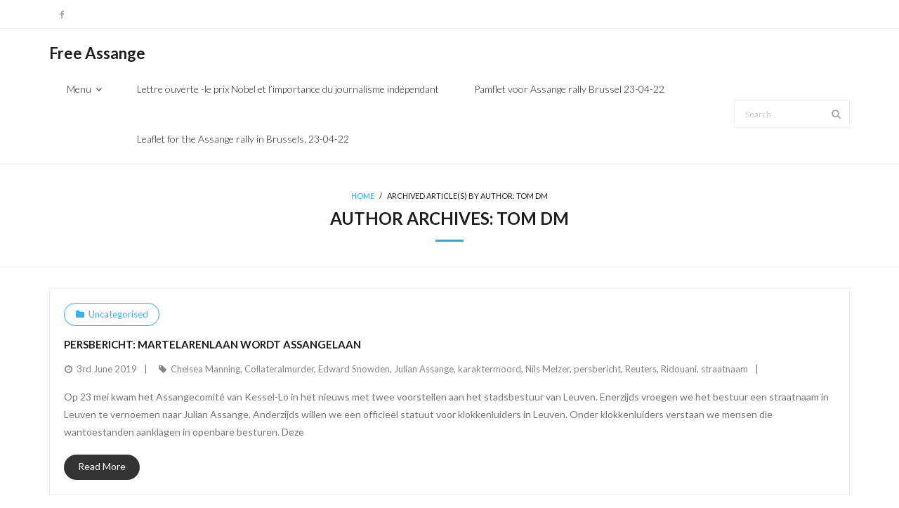

--- FILE ---
content_type: text/html; charset=UTF-8
request_url: https://assange.one/author/tom/
body_size: 9918
content:
<!DOCTYPE html>

<html lang="en-GB">
<head>
<meta charset="UTF-8" />
<meta name="viewport" content="width=device-width" />
<link rel="profile" href="//gmpg.org/xfn/11" />
<link rel="pingback" href="https://assange.one/xmlrpc.php" />

<title>Tom DM &#8211; Free Assange</title>
<meta name='robots' content='max-image-preview:large' />
<link rel='dns-prefetch' href='//fonts.googleapis.com' />
<link rel="alternate" type="application/rss+xml" title="Free Assange &raquo; Feed" href="https://assange.one/feed/" />
<link rel="alternate" type="application/rss+xml" title="Free Assange &raquo; Comments Feed" href="https://assange.one/comments/feed/" />
<link rel="alternate" type="application/rss+xml" title="Free Assange &raquo; Posts by Tom DM Feed" href="https://assange.one/author/tom/feed/" />
<style id='wp-img-auto-sizes-contain-inline-css' type='text/css'>
img:is([sizes=auto i],[sizes^="auto," i]){contain-intrinsic-size:3000px 1500px}
/*# sourceURL=wp-img-auto-sizes-contain-inline-css */
</style>
<link rel='stylesheet' id='mci-footnotes-jquery-tooltips-pagelayout-none-css' href='https://assange.one/wp-content/plugins/footnotes/css/footnotes-jqttbrpl0.min.css?ver=2.7.3' type='text/css' media='all' />
<style id='wp-emoji-styles-inline-css' type='text/css'>

	img.wp-smiley, img.emoji {
		display: inline !important;
		border: none !important;
		box-shadow: none !important;
		height: 1em !important;
		width: 1em !important;
		margin: 0 0.07em !important;
		vertical-align: -0.1em !important;
		background: none !important;
		padding: 0 !important;
	}
/*# sourceURL=wp-emoji-styles-inline-css */
</style>
<style id='wp-block-library-inline-css' type='text/css'>
:root{--wp-block-synced-color:#7a00df;--wp-block-synced-color--rgb:122,0,223;--wp-bound-block-color:var(--wp-block-synced-color);--wp-editor-canvas-background:#ddd;--wp-admin-theme-color:#007cba;--wp-admin-theme-color--rgb:0,124,186;--wp-admin-theme-color-darker-10:#006ba1;--wp-admin-theme-color-darker-10--rgb:0,107,160.5;--wp-admin-theme-color-darker-20:#005a87;--wp-admin-theme-color-darker-20--rgb:0,90,135;--wp-admin-border-width-focus:2px}@media (min-resolution:192dpi){:root{--wp-admin-border-width-focus:1.5px}}.wp-element-button{cursor:pointer}:root .has-very-light-gray-background-color{background-color:#eee}:root .has-very-dark-gray-background-color{background-color:#313131}:root .has-very-light-gray-color{color:#eee}:root .has-very-dark-gray-color{color:#313131}:root .has-vivid-green-cyan-to-vivid-cyan-blue-gradient-background{background:linear-gradient(135deg,#00d084,#0693e3)}:root .has-purple-crush-gradient-background{background:linear-gradient(135deg,#34e2e4,#4721fb 50%,#ab1dfe)}:root .has-hazy-dawn-gradient-background{background:linear-gradient(135deg,#faaca8,#dad0ec)}:root .has-subdued-olive-gradient-background{background:linear-gradient(135deg,#fafae1,#67a671)}:root .has-atomic-cream-gradient-background{background:linear-gradient(135deg,#fdd79a,#004a59)}:root .has-nightshade-gradient-background{background:linear-gradient(135deg,#330968,#31cdcf)}:root .has-midnight-gradient-background{background:linear-gradient(135deg,#020381,#2874fc)}:root{--wp--preset--font-size--normal:16px;--wp--preset--font-size--huge:42px}.has-regular-font-size{font-size:1em}.has-larger-font-size{font-size:2.625em}.has-normal-font-size{font-size:var(--wp--preset--font-size--normal)}.has-huge-font-size{font-size:var(--wp--preset--font-size--huge)}.has-text-align-center{text-align:center}.has-text-align-left{text-align:left}.has-text-align-right{text-align:right}.has-fit-text{white-space:nowrap!important}#end-resizable-editor-section{display:none}.aligncenter{clear:both}.items-justified-left{justify-content:flex-start}.items-justified-center{justify-content:center}.items-justified-right{justify-content:flex-end}.items-justified-space-between{justify-content:space-between}.screen-reader-text{border:0;clip-path:inset(50%);height:1px;margin:-1px;overflow:hidden;padding:0;position:absolute;width:1px;word-wrap:normal!important}.screen-reader-text:focus{background-color:#ddd;clip-path:none;color:#444;display:block;font-size:1em;height:auto;left:5px;line-height:normal;padding:15px 23px 14px;text-decoration:none;top:5px;width:auto;z-index:100000}html :where(.has-border-color){border-style:solid}html :where([style*=border-top-color]){border-top-style:solid}html :where([style*=border-right-color]){border-right-style:solid}html :where([style*=border-bottom-color]){border-bottom-style:solid}html :where([style*=border-left-color]){border-left-style:solid}html :where([style*=border-width]){border-style:solid}html :where([style*=border-top-width]){border-top-style:solid}html :where([style*=border-right-width]){border-right-style:solid}html :where([style*=border-bottom-width]){border-bottom-style:solid}html :where([style*=border-left-width]){border-left-style:solid}html :where(img[class*=wp-image-]){height:auto;max-width:100%}:where(figure){margin:0 0 1em}html :where(.is-position-sticky){--wp-admin--admin-bar--position-offset:var(--wp-admin--admin-bar--height,0px)}@media screen and (max-width:600px){html :where(.is-position-sticky){--wp-admin--admin-bar--position-offset:0px}}

/*# sourceURL=wp-block-library-inline-css */
</style><style id='wp-block-paragraph-inline-css' type='text/css'>
.is-small-text{font-size:.875em}.is-regular-text{font-size:1em}.is-large-text{font-size:2.25em}.is-larger-text{font-size:3em}.has-drop-cap:not(:focus):first-letter{float:left;font-size:8.4em;font-style:normal;font-weight:100;line-height:.68;margin:.05em .1em 0 0;text-transform:uppercase}body.rtl .has-drop-cap:not(:focus):first-letter{float:none;margin-left:.1em}p.has-drop-cap.has-background{overflow:hidden}:root :where(p.has-background){padding:1.25em 2.375em}:where(p.has-text-color:not(.has-link-color)) a{color:inherit}p.has-text-align-left[style*="writing-mode:vertical-lr"],p.has-text-align-right[style*="writing-mode:vertical-rl"]{rotate:180deg}
/*# sourceURL=https://assange.one/wp-includes/blocks/paragraph/style.min.css */
</style>
<style id='global-styles-inline-css' type='text/css'>
:root{--wp--preset--aspect-ratio--square: 1;--wp--preset--aspect-ratio--4-3: 4/3;--wp--preset--aspect-ratio--3-4: 3/4;--wp--preset--aspect-ratio--3-2: 3/2;--wp--preset--aspect-ratio--2-3: 2/3;--wp--preset--aspect-ratio--16-9: 16/9;--wp--preset--aspect-ratio--9-16: 9/16;--wp--preset--color--black: #000000;--wp--preset--color--cyan-bluish-gray: #abb8c3;--wp--preset--color--white: #ffffff;--wp--preset--color--pale-pink: #f78da7;--wp--preset--color--vivid-red: #cf2e2e;--wp--preset--color--luminous-vivid-orange: #ff6900;--wp--preset--color--luminous-vivid-amber: #fcb900;--wp--preset--color--light-green-cyan: #7bdcb5;--wp--preset--color--vivid-green-cyan: #00d084;--wp--preset--color--pale-cyan-blue: #8ed1fc;--wp--preset--color--vivid-cyan-blue: #0693e3;--wp--preset--color--vivid-purple: #9b51e0;--wp--preset--gradient--vivid-cyan-blue-to-vivid-purple: linear-gradient(135deg,rgb(6,147,227) 0%,rgb(155,81,224) 100%);--wp--preset--gradient--light-green-cyan-to-vivid-green-cyan: linear-gradient(135deg,rgb(122,220,180) 0%,rgb(0,208,130) 100%);--wp--preset--gradient--luminous-vivid-amber-to-luminous-vivid-orange: linear-gradient(135deg,rgb(252,185,0) 0%,rgb(255,105,0) 100%);--wp--preset--gradient--luminous-vivid-orange-to-vivid-red: linear-gradient(135deg,rgb(255,105,0) 0%,rgb(207,46,46) 100%);--wp--preset--gradient--very-light-gray-to-cyan-bluish-gray: linear-gradient(135deg,rgb(238,238,238) 0%,rgb(169,184,195) 100%);--wp--preset--gradient--cool-to-warm-spectrum: linear-gradient(135deg,rgb(74,234,220) 0%,rgb(151,120,209) 20%,rgb(207,42,186) 40%,rgb(238,44,130) 60%,rgb(251,105,98) 80%,rgb(254,248,76) 100%);--wp--preset--gradient--blush-light-purple: linear-gradient(135deg,rgb(255,206,236) 0%,rgb(152,150,240) 100%);--wp--preset--gradient--blush-bordeaux: linear-gradient(135deg,rgb(254,205,165) 0%,rgb(254,45,45) 50%,rgb(107,0,62) 100%);--wp--preset--gradient--luminous-dusk: linear-gradient(135deg,rgb(255,203,112) 0%,rgb(199,81,192) 50%,rgb(65,88,208) 100%);--wp--preset--gradient--pale-ocean: linear-gradient(135deg,rgb(255,245,203) 0%,rgb(182,227,212) 50%,rgb(51,167,181) 100%);--wp--preset--gradient--electric-grass: linear-gradient(135deg,rgb(202,248,128) 0%,rgb(113,206,126) 100%);--wp--preset--gradient--midnight: linear-gradient(135deg,rgb(2,3,129) 0%,rgb(40,116,252) 100%);--wp--preset--font-size--small: 13px;--wp--preset--font-size--medium: 20px;--wp--preset--font-size--large: 36px;--wp--preset--font-size--x-large: 42px;--wp--preset--spacing--20: 0.44rem;--wp--preset--spacing--30: 0.67rem;--wp--preset--spacing--40: 1rem;--wp--preset--spacing--50: 1.5rem;--wp--preset--spacing--60: 2.25rem;--wp--preset--spacing--70: 3.38rem;--wp--preset--spacing--80: 5.06rem;--wp--preset--shadow--natural: 6px 6px 9px rgba(0, 0, 0, 0.2);--wp--preset--shadow--deep: 12px 12px 50px rgba(0, 0, 0, 0.4);--wp--preset--shadow--sharp: 6px 6px 0px rgba(0, 0, 0, 0.2);--wp--preset--shadow--outlined: 6px 6px 0px -3px rgb(255, 255, 255), 6px 6px rgb(0, 0, 0);--wp--preset--shadow--crisp: 6px 6px 0px rgb(0, 0, 0);}:where(.is-layout-flex){gap: 0.5em;}:where(.is-layout-grid){gap: 0.5em;}body .is-layout-flex{display: flex;}.is-layout-flex{flex-wrap: wrap;align-items: center;}.is-layout-flex > :is(*, div){margin: 0;}body .is-layout-grid{display: grid;}.is-layout-grid > :is(*, div){margin: 0;}:where(.wp-block-columns.is-layout-flex){gap: 2em;}:where(.wp-block-columns.is-layout-grid){gap: 2em;}:where(.wp-block-post-template.is-layout-flex){gap: 1.25em;}:where(.wp-block-post-template.is-layout-grid){gap: 1.25em;}.has-black-color{color: var(--wp--preset--color--black) !important;}.has-cyan-bluish-gray-color{color: var(--wp--preset--color--cyan-bluish-gray) !important;}.has-white-color{color: var(--wp--preset--color--white) !important;}.has-pale-pink-color{color: var(--wp--preset--color--pale-pink) !important;}.has-vivid-red-color{color: var(--wp--preset--color--vivid-red) !important;}.has-luminous-vivid-orange-color{color: var(--wp--preset--color--luminous-vivid-orange) !important;}.has-luminous-vivid-amber-color{color: var(--wp--preset--color--luminous-vivid-amber) !important;}.has-light-green-cyan-color{color: var(--wp--preset--color--light-green-cyan) !important;}.has-vivid-green-cyan-color{color: var(--wp--preset--color--vivid-green-cyan) !important;}.has-pale-cyan-blue-color{color: var(--wp--preset--color--pale-cyan-blue) !important;}.has-vivid-cyan-blue-color{color: var(--wp--preset--color--vivid-cyan-blue) !important;}.has-vivid-purple-color{color: var(--wp--preset--color--vivid-purple) !important;}.has-black-background-color{background-color: var(--wp--preset--color--black) !important;}.has-cyan-bluish-gray-background-color{background-color: var(--wp--preset--color--cyan-bluish-gray) !important;}.has-white-background-color{background-color: var(--wp--preset--color--white) !important;}.has-pale-pink-background-color{background-color: var(--wp--preset--color--pale-pink) !important;}.has-vivid-red-background-color{background-color: var(--wp--preset--color--vivid-red) !important;}.has-luminous-vivid-orange-background-color{background-color: var(--wp--preset--color--luminous-vivid-orange) !important;}.has-luminous-vivid-amber-background-color{background-color: var(--wp--preset--color--luminous-vivid-amber) !important;}.has-light-green-cyan-background-color{background-color: var(--wp--preset--color--light-green-cyan) !important;}.has-vivid-green-cyan-background-color{background-color: var(--wp--preset--color--vivid-green-cyan) !important;}.has-pale-cyan-blue-background-color{background-color: var(--wp--preset--color--pale-cyan-blue) !important;}.has-vivid-cyan-blue-background-color{background-color: var(--wp--preset--color--vivid-cyan-blue) !important;}.has-vivid-purple-background-color{background-color: var(--wp--preset--color--vivid-purple) !important;}.has-black-border-color{border-color: var(--wp--preset--color--black) !important;}.has-cyan-bluish-gray-border-color{border-color: var(--wp--preset--color--cyan-bluish-gray) !important;}.has-white-border-color{border-color: var(--wp--preset--color--white) !important;}.has-pale-pink-border-color{border-color: var(--wp--preset--color--pale-pink) !important;}.has-vivid-red-border-color{border-color: var(--wp--preset--color--vivid-red) !important;}.has-luminous-vivid-orange-border-color{border-color: var(--wp--preset--color--luminous-vivid-orange) !important;}.has-luminous-vivid-amber-border-color{border-color: var(--wp--preset--color--luminous-vivid-amber) !important;}.has-light-green-cyan-border-color{border-color: var(--wp--preset--color--light-green-cyan) !important;}.has-vivid-green-cyan-border-color{border-color: var(--wp--preset--color--vivid-green-cyan) !important;}.has-pale-cyan-blue-border-color{border-color: var(--wp--preset--color--pale-cyan-blue) !important;}.has-vivid-cyan-blue-border-color{border-color: var(--wp--preset--color--vivid-cyan-blue) !important;}.has-vivid-purple-border-color{border-color: var(--wp--preset--color--vivid-purple) !important;}.has-vivid-cyan-blue-to-vivid-purple-gradient-background{background: var(--wp--preset--gradient--vivid-cyan-blue-to-vivid-purple) !important;}.has-light-green-cyan-to-vivid-green-cyan-gradient-background{background: var(--wp--preset--gradient--light-green-cyan-to-vivid-green-cyan) !important;}.has-luminous-vivid-amber-to-luminous-vivid-orange-gradient-background{background: var(--wp--preset--gradient--luminous-vivid-amber-to-luminous-vivid-orange) !important;}.has-luminous-vivid-orange-to-vivid-red-gradient-background{background: var(--wp--preset--gradient--luminous-vivid-orange-to-vivid-red) !important;}.has-very-light-gray-to-cyan-bluish-gray-gradient-background{background: var(--wp--preset--gradient--very-light-gray-to-cyan-bluish-gray) !important;}.has-cool-to-warm-spectrum-gradient-background{background: var(--wp--preset--gradient--cool-to-warm-spectrum) !important;}.has-blush-light-purple-gradient-background{background: var(--wp--preset--gradient--blush-light-purple) !important;}.has-blush-bordeaux-gradient-background{background: var(--wp--preset--gradient--blush-bordeaux) !important;}.has-luminous-dusk-gradient-background{background: var(--wp--preset--gradient--luminous-dusk) !important;}.has-pale-ocean-gradient-background{background: var(--wp--preset--gradient--pale-ocean) !important;}.has-electric-grass-gradient-background{background: var(--wp--preset--gradient--electric-grass) !important;}.has-midnight-gradient-background{background: var(--wp--preset--gradient--midnight) !important;}.has-small-font-size{font-size: var(--wp--preset--font-size--small) !important;}.has-medium-font-size{font-size: var(--wp--preset--font-size--medium) !important;}.has-large-font-size{font-size: var(--wp--preset--font-size--large) !important;}.has-x-large-font-size{font-size: var(--wp--preset--font-size--x-large) !important;}
/*# sourceURL=global-styles-inline-css */
</style>

<style id='classic-theme-styles-inline-css' type='text/css'>
/*! This file is auto-generated */
.wp-block-button__link{color:#fff;background-color:#32373c;border-radius:9999px;box-shadow:none;text-decoration:none;padding:calc(.667em + 2px) calc(1.333em + 2px);font-size:1.125em}.wp-block-file__button{background:#32373c;color:#fff;text-decoration:none}
/*# sourceURL=/wp-includes/css/classic-themes.min.css */
</style>
<link rel='stylesheet' id='thinkup-bootstrap-css' href='https://assange.one/wp-content/themes/melos/lib/extentions/bootstrap/css/bootstrap.min.css?ver=2.3.2' type='text/css' media='all' />
<link rel='stylesheet' id='thinkup-shortcodes-css' href='https://assange.one/wp-content/themes/melos/styles/style-shortcodes.css?ver=1.5.1' type='text/css' media='all' />
<link rel='stylesheet' id='thinkup-style-css' href='https://assange.one/wp-content/themes/melos/style.css?ver=6.9' type='text/css' media='all' />
<link rel='stylesheet' id='melos-thinkup-style-minimal-css' href='https://assange.one/wp-content/themes/melos-minimal/style.css?ver=1.0.10' type='text/css' media='all' />
<link rel='stylesheet' id='thinkup-google-fonts-css' href='//fonts.googleapis.com/css?family=Lato%3A300%2C400%2C600%2C700&#038;subset=latin%2Clatin-ext' type='text/css' media='all' />
<link rel='stylesheet' id='prettyPhoto-css' href='https://assange.one/wp-content/themes/melos/lib/extentions/prettyPhoto/css/prettyPhoto.css?ver=3.1.6' type='text/css' media='all' />
<link rel='stylesheet' id='dashicons-css' href='https://assange.one/wp-includes/css/dashicons.min.css?ver=6.9' type='text/css' media='all' />
<link rel='stylesheet' id='font-awesome-css' href='https://assange.one/wp-content/themes/melos/lib/extentions/font-awesome/css/font-awesome.min.css?ver=4.7.0' type='text/css' media='all' />
<link rel='stylesheet' id='thinkup-responsive-css' href='https://assange.one/wp-content/themes/melos/styles/style-responsive.css?ver=1.5.1' type='text/css' media='all' />
<script type="text/javascript" src="https://assange.one/wp-includes/js/jquery/jquery.min.js?ver=3.7.1" id="jquery-core-js"></script>
<script type="text/javascript" src="https://assange.one/wp-includes/js/jquery/jquery-migrate.min.js?ver=3.4.1" id="jquery-migrate-js"></script>
<script type="text/javascript" src="https://assange.one/wp-content/plugins/footnotes/js/jquery.tools.min.js?ver=1.2.7.redacted.2" id="mci-footnotes-jquery-tools-js"></script>
<link rel="https://api.w.org/" href="https://assange.one/wp-json/" /><link rel="alternate" title="JSON" type="application/json" href="https://assange.one/wp-json/wp/v2/users/1" /><link rel="EditURI" type="application/rsd+xml" title="RSD" href="https://assange.one/xmlrpc.php?rsd" />
<meta name="generator" content="WordPress 6.9" />
		<style type="text/css">
						ol.footnotes>li {list-style-type:decimal;}
						ol.footnotes { color:#666666; }
ol.footnotes li { font-size:80%; }
		</style>
		<link rel="icon" href="https://assange.one/wp-content/uploads/2019/04/cropped-icon-32x32.jpg" sizes="32x32" />
<link rel="icon" href="https://assange.one/wp-content/uploads/2019/04/cropped-icon-192x192.jpg" sizes="192x192" />
<link rel="apple-touch-icon" href="https://assange.one/wp-content/uploads/2019/04/cropped-icon-180x180.jpg" />
<meta name="msapplication-TileImage" content="https://assange.one/wp-content/uploads/2019/04/cropped-icon-270x270.jpg" />
		<style type="text/css" id="wp-custom-css">
			span.author {
	display: none;
	visibility: hidden;
}

div.copyright::before {
  content: "Copyright Assange Comité Kessel-Lo";
}

div.copyright {
	visibility: hidden;
	display: none;
}		</style>
		
<style type="text/css" media="all">
.footnotes_reference_container {margin-top: 24px !important; margin-bottom: 0px !important;}
.footnote_container_prepare > p {border-bottom: 1px solid #aaaaaa !important;}
.footnote_tooltip { font-size: 13px !important; color: #000000 !important; background-color: #ffffff !important; border-width: 1px !important; border-style: solid !important; border-color: #cccc99 !important; -webkit-box-shadow: 2px 2px 11px #666666; -moz-box-shadow: 2px 2px 11px #666666; box-shadow: 2px 2px 11px #666666; max-width: 450px !important;}


</style>
</head>

<body class="archive author author-tom author-1 wp-theme-melos wp-child-theme-melos-minimal layout-sidebar-none layout-responsive pre-header-style1 header-style1 blog-style1 blog-style1-layout1 group-blog">
<div id="body-core" class="hfeed site">

	<a class="skip-link screen-reader-text" href="#content">Skip to content</a>
	<!-- .skip-link -->

	<header>
	<div id="site-header">

			
		<div id="pre-header">
		<div class="wrap-safari">
		<div id="pre-header-core" class="main-navigation">
  
			<div id="pre-header-social"><ul><li class="social facebook"><a href="https://www.facebook.com/assangecomitekessello/" data-tip="bottom" data-original-title="Facebook" target="_blank"><i class="fa fa-facebook"></i></a></li></ul></div>
			
			
		</div>
		</div>
		</div>
		<!-- #pre-header -->

				<div id="header">
		<div id="header-core">

			
			<div id="logo">
			<a rel="home" href="https://assange.one/" class="custom-logo-link"><h1 rel="home" class="site-title" title="Free Assange">Free Assange</h1><h2 class="site-description" title=""></h2></a>			</div>

			
			<div id="header-links" class="main-navigation">
			<div id="header-links-inner" class="header-links">

				<ul id="menu-main" class="menu"><li id="menu-item-527" class="menu-item menu-item-type-custom menu-item-object-custom menu-item-home menu-item-has-children"><a href="https://assange.one"><span>Menu</span></a>
<ul class="sub-menu">
	<li id="menu-item-663" class="menu-item menu-item-type-post_type menu-item-object-page"><a href="https://assange.one/a-assange-comite-kessel-lo/">Assange Comité • Kessel-Lo</a></li>
	<li id="menu-item-664" class="menu-item menu-item-type-post_type menu-item-object-page"><a href="https://assange.one/b-free-assange-comite-kessel-lo-wir-sind-alle-julian/">Wir Sind Alle Julian</a></li>
	<li id="menu-item-665" class="menu-item menu-item-type-post_type menu-item-object-page"><a href="https://assange.one/d-verzoekschrift-voor-de-leuvense-gemeenteraad/">Verzoekschrift voor de Leuvense gemeenteraad</a></li>
	<li id="menu-item-666" class="menu-item menu-item-type-post_type menu-item-object-page"><a href="https://assange.one/e-toespraak-voor-de-gemeenteraad-op-23-november-2020/">Toespraak voor de gemeenteraad op 23 november 2020</a></li>
	<li id="menu-item-667" class="menu-item menu-item-type-post_type menu-item-object-page"><a href="https://assange.one/h-open-letter-by-julian-assange-supporters-on-the-nobel-peace-prize-and-the-broader-concern-for-independent-journalism/">Open letter – The Nobel Peace Prize and the broader concern for independent journalism</a></li>
	<li id="menu-item-668" class="menu-item menu-item-type-post_type menu-item-object-page"><a href="https://assange.one/f-steun-van-het-academisch-personeel-aan-het-burgerinitiatief/">Steun van het academisch personeel aan het burgerinitiatief</a></li>
	<li id="menu-item-669" class="menu-item menu-item-type-post_type menu-item-object-page"><a href="https://assange.one/g-support-of-the-educational-staff/">Academic staff supports the citizen’s initiative</a></li>
	<li id="menu-item-670" class="menu-item menu-item-type-post_type menu-item-object-page"><a href="https://assange.one/i-klokkenluider-award-2021/">Klokkenluider Award 2021</a></li>
	<li id="menu-item-671" class="menu-item menu-item-type-post_type menu-item-object-page"><a href="https://assange.one/n-assangewandeling-in-kessel-lo/">Assangewandeling in Kessel-Lo</a></li>
	<li id="menu-item-672" class="menu-item menu-item-type-post_type menu-item-object-page"><a href="https://assange.one/j-g-steun-ook-online-support-us-online/">Teken de petitie online!</a></li>
	<li id="menu-item-673" class="menu-item menu-item-type-post_type menu-item-object-page"><a href="https://assange.one/l-signez-la-petition-en-ligne/">Signez la pétition en ligne!</a></li>
	<li id="menu-item-674" class="menu-item menu-item-type-post_type menu-item-object-page"><a href="https://assange.one/k-sign-the-online-petition-for-assange-in-leuven/">Sign the online petition for Assange in Leuven!</a></li>
	<li id="menu-item-675" class="menu-item menu-item-type-post_type menu-item-object-page"><a href="https://assange.one/m-35-2/">Wikileaks in memes</a></li>
</ul>
</li>
<li id="menu-item-686" class="menu-item menu-item-type-post_type menu-item-object-page"><a href="https://assange.one/lettre-ouverte-le-prix-nobel-et-la-persecution-de-julian-assange/"><span>Lettre ouverte -le prix Nobel et l&#8217;importance du journalisme indépendant</span></a></li>
<li id="menu-item-841" class="menu-item menu-item-type-post_type menu-item-object-page"><a href="https://assange.one/pamflet-voor-assange-rally-brussel-23-04-22/"><span>Pamflet voor Assange rally Brussel 23-04-22</span></a></li>
<li id="menu-item-844" class="menu-item menu-item-type-post_type menu-item-object-page"><a href="https://assange.one/leaflet-for-the-assange-rally-in-brussels-23-04-22/"><span>Leaflet for the Assange rally in Brussels, 23-04-22</span></a></li>
</ul>				
				<div id="header-search"><a><div class="fa fa-search"></div></a>	<form method="get" class="searchform" action="https://assange.one/" role="search">
		<input type="text" class="search" name="s" value="" placeholder="Search" />
		<input type="submit" class="searchsubmit" name="submit" value="Search" />
	</form></div>
			</div>
			</div>
			<!-- #header-links .main-navigation -->
 	
			<div id="header-nav"><a class="btn-navbar collapsed" data-toggle="collapse" data-target=".nav-collapse" tabindex="0"><span class="icon-bar"></span><span class="icon-bar"></span><span class="icon-bar"></span></a></div>
		</div>
		</div>
		<!-- #header -->

		<div id="header-responsive"><div id="header-responsive-inner" class="responsive-links nav-collapse collapse"><ul id="menu-main-1" class=""><li id="res-menu-item-527" class="menu-item menu-item-type-custom menu-item-object-custom menu-item-home menu-item-has-children"><a href="https://assange.one"><span>Menu</span></a>
<ul class="sub-menu">
	<li id="res-menu-item-663" class="menu-item menu-item-type-post_type menu-item-object-page"><a href="https://assange.one/a-assange-comite-kessel-lo/">&#45; Assange Comité • Kessel-Lo</a></li>
	<li id="res-menu-item-664" class="menu-item menu-item-type-post_type menu-item-object-page"><a href="https://assange.one/b-free-assange-comite-kessel-lo-wir-sind-alle-julian/">&#45; Wir Sind Alle Julian</a></li>
	<li id="res-menu-item-665" class="menu-item menu-item-type-post_type menu-item-object-page"><a href="https://assange.one/d-verzoekschrift-voor-de-leuvense-gemeenteraad/">&#45; Verzoekschrift voor de Leuvense gemeenteraad</a></li>
	<li id="res-menu-item-666" class="menu-item menu-item-type-post_type menu-item-object-page"><a href="https://assange.one/e-toespraak-voor-de-gemeenteraad-op-23-november-2020/">&#45; Toespraak voor de gemeenteraad op 23 november 2020</a></li>
	<li id="res-menu-item-667" class="menu-item menu-item-type-post_type menu-item-object-page"><a href="https://assange.one/h-open-letter-by-julian-assange-supporters-on-the-nobel-peace-prize-and-the-broader-concern-for-independent-journalism/">&#45; Open letter – The Nobel Peace Prize and the broader concern for independent journalism</a></li>
	<li id="res-menu-item-668" class="menu-item menu-item-type-post_type menu-item-object-page"><a href="https://assange.one/f-steun-van-het-academisch-personeel-aan-het-burgerinitiatief/">&#45; Steun van het academisch personeel aan het burgerinitiatief</a></li>
	<li id="res-menu-item-669" class="menu-item menu-item-type-post_type menu-item-object-page"><a href="https://assange.one/g-support-of-the-educational-staff/">&#45; Academic staff supports the citizen’s initiative</a></li>
	<li id="res-menu-item-670" class="menu-item menu-item-type-post_type menu-item-object-page"><a href="https://assange.one/i-klokkenluider-award-2021/">&#45; Klokkenluider Award 2021</a></li>
	<li id="res-menu-item-671" class="menu-item menu-item-type-post_type menu-item-object-page"><a href="https://assange.one/n-assangewandeling-in-kessel-lo/">&#45; Assangewandeling in Kessel-Lo</a></li>
	<li id="res-menu-item-672" class="menu-item menu-item-type-post_type menu-item-object-page"><a href="https://assange.one/j-g-steun-ook-online-support-us-online/">&#45; Teken de petitie online!</a></li>
	<li id="res-menu-item-673" class="menu-item menu-item-type-post_type menu-item-object-page"><a href="https://assange.one/l-signez-la-petition-en-ligne/">&#45; Signez la pétition en ligne!</a></li>
	<li id="res-menu-item-674" class="menu-item menu-item-type-post_type menu-item-object-page"><a href="https://assange.one/k-sign-the-online-petition-for-assange-in-leuven/">&#45; Sign the online petition for Assange in Leuven!</a></li>
	<li id="res-menu-item-675" class="menu-item menu-item-type-post_type menu-item-object-page"><a href="https://assange.one/m-35-2/">&#45; Wikileaks in memes</a></li>
</ul>
</li>
<li id="res-menu-item-686" class="menu-item menu-item-type-post_type menu-item-object-page"><a href="https://assange.one/lettre-ouverte-le-prix-nobel-et-la-persecution-de-julian-assange/"><span>Lettre ouverte -le prix Nobel et l&#8217;importance du journalisme indépendant</span></a></li>
<li id="res-menu-item-841" class="menu-item menu-item-type-post_type menu-item-object-page"><a href="https://assange.one/pamflet-voor-assange-rally-brussel-23-04-22/"><span>Pamflet voor Assange rally Brussel 23-04-22</span></a></li>
<li id="res-menu-item-844" class="menu-item menu-item-type-post_type menu-item-object-page"><a href="https://assange.one/leaflet-for-the-assange-rally-in-brussels-23-04-22/"><span>Leaflet for the Assange rally in Brussels, 23-04-22</span></a></li>
</ul></div></div>
		
		<div id="intro" class=""><div class="wrap-safari"><div id="intro-core"><div id="breadcrumbs"><div id="breadcrumbs-core"><a href="https://assange.one/">Home</a><span class="delimiter"> / </span>Archived Article(s) by Author: Tom DM</div></div><h1 class="page-title"><span>Author Archives: </span>Tom DM</h1></div></div></div>
		
		
		
	</div>


	</header>
	<!-- header -->

		
	<div id="content">
	<div id="content-core">

		<div id="main">
		<div id="main-core">
			
				<div id="container">

				
					<div class="blog-grid element column-1">

					<article id="post-72" class="blog-article post-72 post type-post status-publish format-standard hentry category-uncategorised tag-chelsea-manning tag-collateralmurder tag-edward-snowden tag-julian-assange tag-karaktermoord tag-nils-melzer tag-persbericht tag-reuters tag-ridouani tag-straatnaam format-nomedia">

						<header class="entry-header">

							
						</header>

						<div class="entry-content">

							<h2 class="blog-title"><a href="https://assange.one/2019/06/03/persbericht-martelarenlaan-wordt-assangelaan/" title="Permalink to PERSBERICHT: Martelarenlaan wordt Assangelaan">PERSBERICHT: Martelarenlaan wordt Assangelaan</a></h2>							<div class="entry-meta"><span class="date"><a href="https://assange.one/2019/06/03/persbericht-martelarenlaan-wordt-assangelaan/" title="PERSBERICHT: Martelarenlaan wordt Assangelaan"><time datetime="2019-06-03T19:13:41+01:00"><span class="date-month">3rd June 2019</span></time></a></span><span class="author"><a href="https://assange.one/author/tom/" title="View all posts by Tom DM" rel="author">Tom DM</a></span><span class="category"><a href="https://assange.one/category/uncategorised/" rel="category tag">Uncategorised</a></span><span class="tags"><a href="https://assange.one/tag/chelsea-manning/" rel="tag">Chelsea Manning</a>, <a href="https://assange.one/tag/collateralmurder/" rel="tag">Collateralmurder</a>, <a href="https://assange.one/tag/edward-snowden/" rel="tag">Edward Snowden</a>, <a href="https://assange.one/tag/julian-assange/" rel="tag">Julian Assange</a>, <a href="https://assange.one/tag/karaktermoord/" rel="tag">karaktermoord</a>, <a href="https://assange.one/tag/nils-melzer/" rel="tag">Nils Melzer</a>, <a href="https://assange.one/tag/persbericht/" rel="tag">persbericht</a>, <a href="https://assange.one/tag/reuters/" rel="tag">Reuters</a>, <a href="https://assange.one/tag/ridouani/" rel="tag">Ridouani</a>, <a href="https://assange.one/tag/straatnaam/" rel="tag">straatnaam</a></span><span class="comment"><a href="https://assange.one/2019/06/03/persbericht-martelarenlaan-wordt-assangelaan/#comments"><span class="comment-count">3</span> <span class="comment-text">Comments</span></a></span></div>							<p>Op 23 mei kwam het Assangecomité van Kessel-Lo in het nieuws met twee voorstellen aan het stadsbestuur van Leuven. Enerzijds vroegen we het bestuur een straatnaam in Leuven te vernoemen naar Julian Assange. Anderzijds willen we een officieel statuut voor klokkenluiders in Leuven. Onder klokkenluiders verstaan we mensen die wantoestanden aanklagen in openbare besturen. Deze</p>
<p class="more-link"><a href="https://assange.one/2019/06/03/persbericht-martelarenlaan-wordt-assangelaan/" class="themebutton">Read More</a></p>

						</div><div class="clearboth"></div>

					</article><!-- #post- -->

					</div>

				
					<div class="blog-grid element column-1">

					<article id="post-56" class="blog-article post-56 post type-post status-publish format-standard hentry category-uncategorised format-nomedia">

						<header class="entry-header">

							
						</header>

						<div class="entry-content">

							<h2 class="blog-title"><a href="https://assange.one/2019/04/13/free-julian-assange/" title="Permalink to Free Julian Assange">Free Julian Assange</a></h2>							<div class="entry-meta"><span class="date"><a href="https://assange.one/2019/04/13/free-julian-assange/" title="Free Julian Assange"><time datetime="2019-04-13T19:42:18+01:00"><span class="date-month">13th April 2019</span></time></a></span><span class="author"><a href="https://assange.one/author/tom/" title="View all posts by Tom DM" rel="author">Tom DM</a></span><span class="category"><a href="https://assange.one/category/uncategorised/" rel="category tag">Uncategorised</a></span></div>							<p>De schandelijke arrestatie van Julian Assange in de ambassade van Ecuador, is de aanleiding om ook in Kessel-Lo een ad-hoc comité op te richten. We eisen zijn onmiddellijke vrijlating en zullen die eis kracht bijzetten door middel van actie. HET BELANGT ONS ALLEMAAL AAN De vervolging van Assange belangt ons allemaal aan. Het gaat om</p>
<p class="more-link"><a href="https://assange.one/2019/04/13/free-julian-assange/" class="themebutton">Read More</a></p>

						</div><div class="clearboth"></div>

					</article><!-- #post- -->

					</div>

				
				</div><div class="clearboth"></div>

				
			

		</div><!-- #main-core -->
		</div><!-- #main -->
			</div>
	</div><!-- #content -->

	<footer>
		<!-- #footer -->		
		<div id="sub-footer">
		<div id="sub-footer-core">
		
			<div class="copyright">
			Theme by <a href="https://www.thinkupthemes.com/" target="_blank">Think Up Themes Ltd</a>. Powered by <a href="https://www.wordpress.org/" target="_blank">WordPress</a>.			</div>
			<!-- .copyright -->

						<!-- #footer-menu -->

						<div id="post-footer-social"><ul><li class="social facebook"><a href="https://www.facebook.com/assangecomitekessello/" data-tip="top" data-original-title="Facebook" target="_blank"><i class="fa fa-facebook"></i></a></li></ul></div>			
		</div>
		</div>
	</footer><!-- footer -->

</div><!-- #body-core -->

<script type="speculationrules">
{"prefetch":[{"source":"document","where":{"and":[{"href_matches":"/*"},{"not":{"href_matches":["/wp-*.php","/wp-admin/*","/wp-content/uploads/*","/wp-content/*","/wp-content/plugins/*","/wp-content/themes/melos-minimal/*","/wp-content/themes/melos/*","/*\\?(.+)"]}},{"not":{"selector_matches":"a[rel~=\"nofollow\"]"}},{"not":{"selector_matches":".no-prefetch, .no-prefetch a"}}]},"eagerness":"conservative"}]}
</script>
		<script type="text/javascript">
			var visualizerUserInteractionEvents = [
				"scroll",
				"mouseover",
				"keydown",
				"touchmove",
				"touchstart"
			];

			visualizerUserInteractionEvents.forEach(function(event) {
				window.addEventListener(event, visualizerTriggerScriptLoader, { passive: true });
			});

			function visualizerTriggerScriptLoader() {
				visualizerLoadScripts();
				visualizerUserInteractionEvents.forEach(function(event) {
					window.removeEventListener(event, visualizerTriggerScriptLoader, { passive: true });
				});
			}

			function visualizerLoadScripts() {
				document.querySelectorAll("script[data-visualizer-script]").forEach(function(elem) {
					jQuery.getScript( elem.getAttribute("data-visualizer-script") )
					.done( function( script, textStatus ) {
						elem.setAttribute("src", elem.getAttribute("data-visualizer-script"));
						elem.removeAttribute("data-visualizer-script");
						setTimeout( function() {
							visualizerRefreshChart();
						} );
					} );
				});
			}

			function visualizerRefreshChart() {
				jQuery( '.visualizer-front:not(.visualizer-chart-loaded)' ).resize();
				if ( jQuery( 'div.viz-facade-loaded:not(.visualizer-lazy):empty' ).length > 0 ) {
					visualizerUserInteractionEvents.forEach( function( event ) {
						window.addEventListener( event, function() {
							jQuery( '.visualizer-front:not(.visualizer-chart-loaded)' ).resize();
						}, { passive: true } );
					} );
				}
			}
		</script>
			<script type="text/javascript" src="https://assange.one/wp-includes/js/jquery/ui/core.min.js?ver=1.13.3" id="jquery-ui-core-js"></script>
<script type="text/javascript" src="https://assange.one/wp-includes/js/jquery/ui/tooltip.min.js?ver=1.13.3" id="jquery-ui-tooltip-js"></script>
<script type="text/javascript" src="https://assange.one/wp-includes/js/imagesloaded.min.js?ver=5.0.0" id="imagesloaded-js"></script>
<script type="text/javascript" src="https://assange.one/wp-content/themes/melos/lib/extentions/prettyPhoto/js/jquery.prettyPhoto.js?ver=3.1.6" id="prettyPhoto-js"></script>
<script type="text/javascript" src="https://assange.one/wp-content/themes/melos/lib/scripts/plugins/scrollup/jquery.scrollUp.min.js?ver=2.4.1" id="jquery-scrollup-js"></script>
<script type="text/javascript" src="https://assange.one/wp-content/themes/melos/lib/extentions/bootstrap/js/bootstrap.js?ver=2.3.2" id="thinkup-bootstrap-js"></script>
<script type="text/javascript" src="https://assange.one/wp-content/themes/melos/lib/scripts/main-frontend.js?ver=1.5.1" id="thinkup-frontend-js"></script>
<script type="text/javascript" src="https://assange.one/wp-includes/js/masonry.min.js?ver=4.2.2" id="masonry-js"></script>
<script type="text/javascript" src="https://assange.one/wp-includes/js/jquery/jquery.masonry.min.js?ver=3.1.2b" id="jquery-masonry-js"></script>
<script type="text/javascript" src="https://assange.one/wp-content/themes/melos/lib/scripts/plugins/ResponsiveSlides/responsiveslides.min.js?ver=1.54" id="responsiveslides-js"></script>
<script type="text/javascript" src="https://assange.one/wp-content/themes/melos/lib/scripts/plugins/ResponsiveSlides/responsiveslides-call.js?ver=1.5.1" id="thinkup-responsiveslides-js"></script>
<script id="wp-emoji-settings" type="application/json">
{"baseUrl":"https://s.w.org/images/core/emoji/17.0.2/72x72/","ext":".png","svgUrl":"https://s.w.org/images/core/emoji/17.0.2/svg/","svgExt":".svg","source":{"concatemoji":"https://assange.one/wp-includes/js/wp-emoji-release.min.js?ver=6.9"}}
</script>
<script type="module">
/* <![CDATA[ */
/*! This file is auto-generated */
const a=JSON.parse(document.getElementById("wp-emoji-settings").textContent),o=(window._wpemojiSettings=a,"wpEmojiSettingsSupports"),s=["flag","emoji"];function i(e){try{var t={supportTests:e,timestamp:(new Date).valueOf()};sessionStorage.setItem(o,JSON.stringify(t))}catch(e){}}function c(e,t,n){e.clearRect(0,0,e.canvas.width,e.canvas.height),e.fillText(t,0,0);t=new Uint32Array(e.getImageData(0,0,e.canvas.width,e.canvas.height).data);e.clearRect(0,0,e.canvas.width,e.canvas.height),e.fillText(n,0,0);const a=new Uint32Array(e.getImageData(0,0,e.canvas.width,e.canvas.height).data);return t.every((e,t)=>e===a[t])}function p(e,t){e.clearRect(0,0,e.canvas.width,e.canvas.height),e.fillText(t,0,0);var n=e.getImageData(16,16,1,1);for(let e=0;e<n.data.length;e++)if(0!==n.data[e])return!1;return!0}function u(e,t,n,a){switch(t){case"flag":return n(e,"\ud83c\udff3\ufe0f\u200d\u26a7\ufe0f","\ud83c\udff3\ufe0f\u200b\u26a7\ufe0f")?!1:!n(e,"\ud83c\udde8\ud83c\uddf6","\ud83c\udde8\u200b\ud83c\uddf6")&&!n(e,"\ud83c\udff4\udb40\udc67\udb40\udc62\udb40\udc65\udb40\udc6e\udb40\udc67\udb40\udc7f","\ud83c\udff4\u200b\udb40\udc67\u200b\udb40\udc62\u200b\udb40\udc65\u200b\udb40\udc6e\u200b\udb40\udc67\u200b\udb40\udc7f");case"emoji":return!a(e,"\ud83e\u1fac8")}return!1}function f(e,t,n,a){let r;const o=(r="undefined"!=typeof WorkerGlobalScope&&self instanceof WorkerGlobalScope?new OffscreenCanvas(300,150):document.createElement("canvas")).getContext("2d",{willReadFrequently:!0}),s=(o.textBaseline="top",o.font="600 32px Arial",{});return e.forEach(e=>{s[e]=t(o,e,n,a)}),s}function r(e){var t=document.createElement("script");t.src=e,t.defer=!0,document.head.appendChild(t)}a.supports={everything:!0,everythingExceptFlag:!0},new Promise(t=>{let n=function(){try{var e=JSON.parse(sessionStorage.getItem(o));if("object"==typeof e&&"number"==typeof e.timestamp&&(new Date).valueOf()<e.timestamp+604800&&"object"==typeof e.supportTests)return e.supportTests}catch(e){}return null}();if(!n){if("undefined"!=typeof Worker&&"undefined"!=typeof OffscreenCanvas&&"undefined"!=typeof URL&&URL.createObjectURL&&"undefined"!=typeof Blob)try{var e="postMessage("+f.toString()+"("+[JSON.stringify(s),u.toString(),c.toString(),p.toString()].join(",")+"));",a=new Blob([e],{type:"text/javascript"});const r=new Worker(URL.createObjectURL(a),{name:"wpTestEmojiSupports"});return void(r.onmessage=e=>{i(n=e.data),r.terminate(),t(n)})}catch(e){}i(n=f(s,u,c,p))}t(n)}).then(e=>{for(const n in e)a.supports[n]=e[n],a.supports.everything=a.supports.everything&&a.supports[n],"flag"!==n&&(a.supports.everythingExceptFlag=a.supports.everythingExceptFlag&&a.supports[n]);var t;a.supports.everythingExceptFlag=a.supports.everythingExceptFlag&&!a.supports.flag,a.supports.everything||((t=a.source||{}).concatemoji?r(t.concatemoji):t.wpemoji&&t.twemoji&&(r(t.twemoji),r(t.wpemoji)))});
//# sourceURL=https://assange.one/wp-includes/js/wp-emoji-loader.min.js
/* ]]> */
</script>

</body>
</html>

--- FILE ---
content_type: text/css
request_url: https://assange.one/wp-content/themes/melos-minimal/style.css?ver=1.0.10
body_size: 2591
content:
/*
Theme Name: Melos Minimal
Text Domain: melos-minimal
Template: melos
Version: 1.0.10
Requires at least: 5.0
Tested up to: 6.4
Requires PHP: 5.6
Description: Melos Minimal is the free version of the multi-purpose professional theme (Melos Pro) ideal for a business or blog website. The theme has a responsive layout, HD retina ready and comes with a powerful theme options panel with can be used to make awesome changes without touching any code. The theme also comes with a full width easy to use slider. Easily add a logo to your site and create a beautiful homepage using the built-in homepage layout. Compatible with WooCommerce, WPML, Polylang, Flat Parallax Slider, Photo Gallery and Travel Map, Elementor, Page Builder, Beaver Builder, Visual Composer, SiteOrigin, Divi, etc. It's a perfect theme for small businesses (restaurants, wedding planners, sport/medical shops), startups, corporate businesses, online agencies and firms, portfolios, ecommerce (WooCommerce), and freelancers.
Tags: one-column, two-columns, three-columns, right-sidebar, left-sidebar, custom-header, custom-menu, full-width-template, theme-options, threaded-comments, editor-style, featured-images, featured-image-header, post-formats, sticky-post, translation-ready, flexible-header, custom-background, grid-layout, footer-widgets, blog, e-commerce, portfolio
Author: Think Up Themes
Author URI: https://www.thinkupthemes.com
Theme URI: https://www.thinkupthemes.com/free/melos-free/
License: GNU General Public License v2 or later
License URI: https://www.gnu.org/licenses/gpl-2.0.html
*/

/* Basic Style */
#body-core {
	background: #fff;
}

/* Pre Header Style */
#pre-header {
	background-color: #fff;
	border-bottom: 1px solid #eee;
}
#pre-header-social li a {
	border-left: none;
}
#pre-header-social li:last-child a {
	border-right: none;
}
#pre-header-social li a {
	color: #aaa;
}
#pre-header-social li a:hover {
	background-color: transparent!important;
	color: #1eaaf1;
}
#pre-header .header-links > ul > li > a {
	border-left: none;
}
#pre-header .header-links > ul > li:last-child > a {
	border-right: none;
}
#pre-header .header-links li a {
	background-color: transparent;
}
#pre-header .header-links .menu-hover > a,
#pre-header .header-links > ul > li > a:hover {
	color: #1eaaf1;
}
#pre-header .header-links .sub-menu {
	border-top: 1px solid transparent;
}
#pre-header .header-links .sub-menu li {
	border-bottom: 1px solid #eaeaea;
}
#pre-header .header-links .sub-menu li:last-child {
	border-bottom: none;
}
#pre-header .header-links .sub-menu a {
	background: #fafafa;
}
#pre-header .header-links .sub-menu a:hover {
	color: #1eaaf1;
}
#pre-header .header-links .sub-menu li > .sub-menu li {
	border-left: 1px solid #eaeaea;
}

/*Header Style */
#header .header-links .sub-menu li,
#header-sticky .header-links .sub-menu li {
	border-bottom: 1px solid #eaeaea;
}
#header .header-links .sub-menu li:last-child,
#header-sticky .header-links .sub-menu li:last-child {
	border-bottom: none;
}

/* Intro Page Style */
#introaction {
	border-bottom: 1px solid #eee;
	margin-bottom: 60px;
}
#introaction-core,
#outroaction-core {
	border: none;
	background-color: transparent;
}
.action-text h3 {
	border-bottom: none;
	padding-bottom: 0px;
}
.action-link a {
	background-color: #333333;
	padding: 8px 20px 10px 20px;
	display: inline-block;
	-webkit-border-radius: 500px;
	-moz-border-radius: 500px;
	-ms-border-radius: 500px;
	-o-border-radius: 500px;
	border-radius: 500px;
}
.action-link a:hover {
	background-color: #1eaaf1;
}

/* Featured Style */
.services-builder.style1 {
	padding: 0px;
	box-shadow: none;
	border: 1px solid #eee;
	-webkit-border-radius: 0;
	-moz-border-radius: 0;
	-ms-border-radius: 0;
	-o-border-radius: 0;
	border-radius: 0;
}
.iconmain p {
	margin-bottom: 0px;
}
.iconmain .iconurl {
	display: inline;
}
.iconmain .iconurl a.themebutton,
.iconmain .iconurl a.themebutton2 {
	margin-top: 15px;
	background-color: #333333;
	padding: 4px 20px 7px 20px;
	-webkit-border-radius: 500px;
	-moz-border-radius: 500px;
	-ms-border-radius: 500px;
	-o-border-radius: 500px;
	border-radius: 500px;
}
.iconmain .iconurl a.themebutton:hover,
.iconmain .iconurl a.themebutton2:hover {
	background: #1eaaf1;
}
.services-builder.style1 .iconimage {
	padding: 0px;
}
.services-builder.style1 .iconmain {
	text-align: center;
	padding: 15px 20px 20px 20px;
}

/* Footer Style */
#footer {
	border-top: 1px solid #eee;
	background-color: #fff;
}
#footer-core h3 {
	color: #1e1e1e;
	border-bottom: 1px solid #eee;
	margin-bottom: 20px;
}
#footer .widget_recent_comments li,
#footer .widget_recent_entries li {
	margin-bottom: 5px;
}
#footer .widget_recent_comments li:last-child,
#footer .widget_recent_entries li:last-child {
	margin-bottom: 0px;
}
#footer .widget li a {
	font-weight: 400;
	color: #7a7a7a;
	font-size: 15px;
}
#footer .widget li a:hover {
	color: #1eaaf1;
}
#footer .widget li span a {
	font-weight: 400;
	color: #7a7a7a;
	font-size: 15px;
}
#footer .widget li span {
	display: block;
	font-size: 13px;
	color: #aaa;
	font-weight: 500;
}
#footer-core input[type=text],
#footer-core input[type=email],
#footer-core input[type=password],
#footer-core select,
#footer-core textarea {
	background-color: #f4f4f4;
	border: none;
	outline: none;
	color: #4a4a4a;
}

/* Sub Footer Style */
#sub-footer {
	border-top: 1px solid #eee;
}
#sub-footer a {
	color: #7a7a7a;
}
#sub-footer a:hover {
	color: #1eaaf1;
}

/* Page Intro Syle */
#intro {
	border-top: 1px solid #eee;
	background-color: #fff;
	border-bottom: 1px solid #eee;
}
#intro .page-title {
	color: #1e1e1e;
}
#intro #breadcrumbs {
	color: #1e1e1e;
}

/* Blog Post Style */
.blog-article.sticky,
.blog-style1 .blog-article {
	background: #fff;
	border: 1px solid #eee;
}
.blog-style1 .blog-article .blog-title {
	background-color: transparent;
	color: #1e1e1e;
	box-shadow: none;
}
.blog-style1 .blog-article .blog-title {
	position: relative;
	height: auto;
	line-height: normal;
	margin-bottom: 15px;
	margin-top: 50px;
}
.blog-style1-layout1 .blog-article .entry-content {
	padding: 20px;
}
.blog-style1-layout1 .blog-article.format-nomedia .blog-title {
	left: 0;
}
.blog-style1 .blog-article p.more-link {
	margin-bottom: 0px;
}
.blog-article .more-link a {
	background-color: #333333;
	padding: 4px 20px 7px 20px;
	display: inline-block;
	-webkit-border-radius: 500px;
	-moz-border-radius: 500px;
	-ms-border-radius: 500px;
	-o-border-radius: 500px;
	border-radius: 500px;
}
.blog-article .more-link a:hover {
	background-color: #1eaaf1;
}
.blog-article .two_fifth {
	margin-right: 0;
	float: none;
	width: 100%;
}
.blog-article .three_fifth {
	margin-left: 0;
	float: none;
	width: 100%;
}
.blog-article .entry-meta > span.category {
	position: absolute;
	left: 20px;
	top: 20px;
	display: block;
	padding: 4px 15px;
	border: 1px solid #1eaaf1;
	color: #1eaaf1;
	-webkit-transition: all 0.3s ease;
	-moz-transition: all 0.3s ease;
	-ms-transition: all 0.3s ease;
	-o-transition: all 0.3s ease;
	transition: all 0.3s ease;
	-webkit-border-radius: 500px;
	-moz-border-radius: 500px;
	-ms-border-radius: 500px;
	-o-border-radius: 500px;
	border-radius: 500px;
}
.blog-article .entry-meta > span.category:hover {
	color: #fff!important;
	background-color: #1eaaf1;
}
.blog-article .entry-meta span.category a:hover {
	color: #fff;
}
.blog-article .entry-meta > span.category:after {
	display: none;
}

/* Blog Page Navigation Style */
.pag {
	text-align: left;
}
.pag li a,
.pag li span {
	border-left: none;
	background: #333;
	color: #fff;
	margin: 0px 5px;
}

/* Sidebar Style */
#sidebar .widget_search {
	padding: 20px!important;
}
#sidebar .widget {
	border: 1px solid #eee;
	position: relative;
	padding: 0px;
}
#sidebar input[type=text],
#sidebar input[type=email],
#sidebar input[type=password],
#sidebar input[type=search],
#sidebar select,
#sidebar textarea {
	background-color: #f4f4f4;
	border: none;
	outline: none;
	-webkit-border-radius: 500px;
	-moz-border-radius: 500px;
	-ms-border-radius: 500px;
	-o-border-radius: 500px;
	border-radius: 500px;
}
#sidebar input[type=text]:focus,
#sidebar input[type=email]:focus,
#sidebar input[type=password]:focus,
#sidebar input[type=search]:focus,
#sidebar select:focus,
#sidebar textarea {
	background: #f4f4f4;
}
#sidebar h3.widget-title {
	border-bottom: none;
	padding: 20px;
	margin-bottom: 0px;
}
#sidebar h3.widget-title:after {
	width: 100%;
	height: 1px;
	background-color: #eee;
	display: inline-block;
	content: '';
	left: 0;
	position: absolute;
	bottom: 0;
}
#sidebar .widget ul {
	padding: 0px 0px 10px 0px;
}
#sidebar .widget ul li {
	padding: 5px 20px;
	border-bottom: 1px solid #eee;
}
#sidebar .widget ul li:last-child {
	border-bottom: none;
	padding: 5px 20px 0px 20px;
}
#sidebar .widget ul li a {
	color: #999;
}
#sidebar .widget ul li a:hover {
	color: #1eaaf1;
}
#sidebar .widget .tagcloud {
	padding: 20px;
}
#sidebar .widget .tagcloud a {
	display: inline-block;
	background-color: #333;
	padding: 3px 12px;
	color: #fff;
	-webkit-border-radius: 500px;
	-moz-border-radius: 500px;
	-ms-border-radius: 500px;
	-o-border-radius: 500px;
	border-radius: 500px;
}
#sidebar .widget .tagcloud a:hover {
	background-color: #1eaaf1;
}

/* Single Post Style */
#body-core #main-core > article {
	background: #fff;
	border: 1px solid #eee;
	margin-bottom: 0px;
}
.single article {
	position: relative;
}
.single .entry-meta > span.category {
	position: absolute;
	left: 20px;
	top: 20px;
	display: block;
	padding: 4px 15px;
	border: 1px solid #1eaaf1;
	color: #1eaaf1;
	-webkit-transition: all 0.3s ease;
	-moz-transition: all 0.3s ease;
	-ms-transition: all 0.3s ease;
	-o-transition: all 0.3s ease;
	transition: all 0.3s ease;
	-webkit-border-radius: 500px;
	-moz-border-radius: 500px;
	-ms-border-radius: 500px;
	-o-border-radius: 500px;
	border-radius: 500px;
}
.single .post-title {
	margin-top: 50px;
}
#nav-above,
#nav-below {
	padding: 20px;
	border: 1px solid #eee;
	border-top: none;
}
.nav-previous a,
.nav-next a {
	background-color: #333333;
	color: #fff;
	padding: 0px 20px 0px 20px;
	display: inline-block;
	border: none;
	-webkit-border-radius: 500px;
	-moz-border-radius: 500px;
	-ms-border-radius: 500px;
	-o-border-radius: 500px;
	border-radius: 500px;
}
.nav-previous,
.nav-next {
	width: auto;
}

/* Comments & Leave Comment */
#comments-title {
	border: 1px solid #eee;
	border-bottom: none;
}
#comments-title h3 {
	border-bottom: none;
}
.commentlist {
	border-bottom: none;
	border:1px solid #eee;
}
.comment-respond {
	border: 1px solid #eee;
	padding: 0px;
}
#reply-title {
	margin-bottom: 0px;
	padding: 20px;
	border-bottom: 1px solid #eee;
}
.comment-respond form {
	padding: 20px;
}
#commentform input[type=text],
#commentform input[type=email],
#commentform input[type=password],
#commentform input[type=search],
#commentform textarea {
	border: none;
	background-color: #f4f4f4;
	outline: none;
}
#commentform input[type=text]:focus,
#commentform input[type=email]:focus,
#commentform input[type=password]:focus,
#commentform input[type=search]:focus,
#commentform textarea:focus {
	background-color: #f4f4f4;
}
#commentform input[type="submit"] {
	font-weight: 400;
}
.themebutton,
button,
html input[type="button"],
input[type="reset"],
input[type="submit"] {
	background-color: #333;
	-webkit-border-radius: 500px;
	-moz-border-radius: 500px;
	-ms-border-radius: 500px;
	-o-border-radius: 500px;
	border-radius: 500px;
}
.themebutton:hover,
button:hover,
html input[type="button"]:hover,
input[type="reset"]:hover,
input[type="submit"]:hover {
	background-color: #1eaaf1;
}

